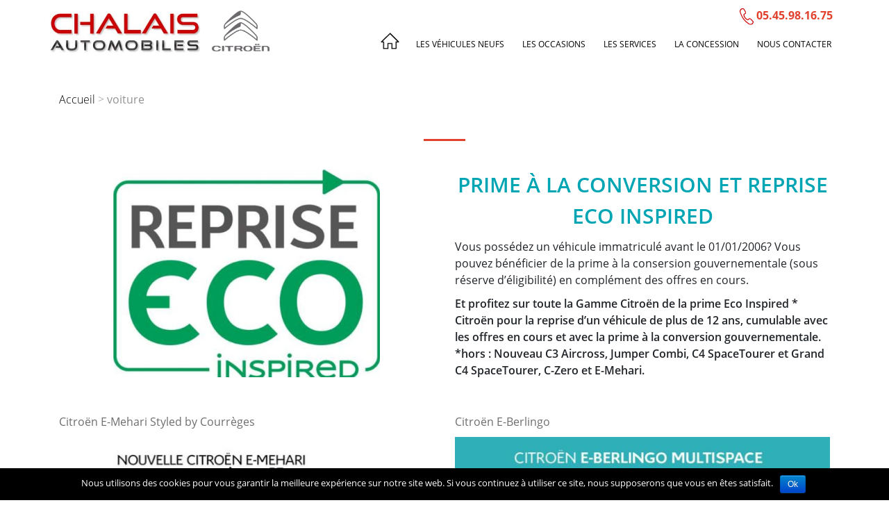

--- FILE ---
content_type: text/html; charset=UTF-8
request_url: https://www.citroen-chalais.fr/voiture/
body_size: 4660
content:
<!DOCTYPE html>
<html lang="fr-FR">
  <head>
    <meta charset="UTF-8">
    <meta name="viewport" content="initial-scale=1">
    <title>voiture Archive - Citroën Chalais</title>

<!-- This site is optimized with the Yoast SEO plugin v8.1.2 - https://yoast.com/wordpress/plugins/seo/ -->
<link rel="canonical" href="https://www.citroen-chalais.fr/voiture/" />
<link rel="next" href="https://www.citroen-chalais.fr/voiture/page/2/" />
<meta property="og:locale" content="fr_FR" />
<meta property="og:type" content="object" />
<meta property="og:title" content="voiture Archive - Citroën Chalais" />
<meta property="og:url" content="https://www.citroen-chalais.fr/voiture/" />
<meta property="og:site_name" content="Citroën Chalais" />
<meta property="fb:app_id" content="1954433261516024" />
<meta name="twitter:card" content="summary_large_image" />
<meta name="twitter:title" content="voiture Archive - Citroën Chalais" />
<meta name="twitter:image" content="https://www.citroen-chalais.fr/wp-content/uploads/2018/09/logo-login.png" />
<script type='application/ld+json'>{"@context":"https:\/\/schema.org","@type":"Organization","url":"https:\/\/www.citroen-chalais.fr\/","sameAs":["https:\/\/www.facebook.com\/chalaisautomobiles\/"],"@id":"https:\/\/www.citroen-chalais.fr\/#organization","name":"Citro\u00ebn Chalais","logo":"https:\/\/www.citroen-chalais.fr\/v2\/wp-content\/uploads\/2018\/08\/logo-chalais-citroen.svg"}</script>
<script type='application/ld+json'>{"@context":"https:\/\/schema.org","@type":"BreadcrumbList","itemListElement":[{"@type":"ListItem","position":1,"item":{"@id":"https:\/\/www.citroen-chalais.fr\/","name":"Accueil"}},{"@type":"ListItem","position":2,"item":{"@id":"https:\/\/www.citroen-chalais.fr\/voiture\/","name":"voiture"}}]}</script>
<!-- / Yoast SEO plugin. -->

<link rel='stylesheet' id='contact-form-7-css'  href='https://www.citroen-chalais.fr/wp-content/plugins/contact-form-7/includes/css/styles.css?ver=5.0.4' type='text/css' media='all' />
<link rel='stylesheet' id='cookie-notice-front-css'  href='https://www.citroen-chalais.fr/wp-content/plugins/cookie-notice/css/front.min.css?ver=d72fa8' type='text/css' media='all' />
<link rel='stylesheet' id='fancybox-css'  href='https://www.citroen-chalais.fr/wp-content/themes/creatisweb_theme_v6_2_2/inc/fancybox/fancybox.min.css?ver=d72fa8' type='text/css' media='all' />
<link rel='stylesheet' id='theme-css'  href='https://www.citroen-chalais.fr/wp-content/themes/creatisweb_theme_v6_2_2/style.css?ver=d72fa8' type='text/css' media='all' />
<script type='text/javascript' src='https://www.citroen-chalais.fr/wp-includes/js/jquery/jquery.js'></script>
<script type='text/javascript'>
/* <![CDATA[ */
var cnArgs = {"ajaxurl":"https:\/\/www.citroen-chalais.fr\/wp-admin\/admin-ajax.php","hideEffect":"fade","onScroll":"","onScrollOffset":"100","cookieName":"cookie_notice_accepted","cookieValue":"true","cookieTime":"2592000","cookiePath":"\/","cookieDomain":"","redirection":"","cache":"","refuse":"no","revoke_cookies":"0","revoke_cookies_opt":"automatic","secure":"1"};
/* ]]> */
</script>
<script type='text/javascript' src='https://www.citroen-chalais.fr/wp-content/plugins/cookie-notice/js/front.min.js?ver=1.2.44'></script>
<link rel='https://api.w.org/' href='https://www.citroen-chalais.fr/wp-json/' />
<link rel="EditURI" type="application/rsd+xml" title="RSD" href="https://www.citroen-chalais.fr/xmlrpc.php?rsd" />
<link rel="wlwmanifest" type="application/wlwmanifest+xml" href="https://www.citroen-chalais.fr/wp-includes/wlwmanifest.xml" /> 


		<script>
			(function(i,s,o,g,r,a,m){i['GoogleAnalyticsObject']=r;i[r]=i[r]||function(){
			(i[r].q=i[r].q||[]).push(arguments)},i[r].l=1*new Date();a=s.createElement(o),
			m=s.getElementsByTagName(o)[0];a.async=1;a.src=g;m.parentNode.insertBefore(a,m)
			})(window,document,'script','https://www.google-analytics.com/analytics.js','ga');
			ga('create', 'UA-125514147-1', 'auto');
			ga('send', 'pageview');
		</script>

	    <script src='https://www.google.com/recaptcha/api.js'></script>
	<noscript>Votre navigateur ne supporte pas le javaScript</noscript>
    <link rel="shortcut icon" type="image/x-icon" href="https://www.citroen-chalais.fr/wp-content/themes/creatisweb_theme_v6_2_2/assets/img/favicon.ico.jpg">
	<meta name="google-site-verification" content="lQssmUfcTzxxvhSy0A8fravHe_xKCHk5MRR3_uiJ6QY" />
  </head>
      <body id="page" class="679355">
    <div id="wrapper">
    <header>
      <nav id="navbar-sticky" class="fixed-top navbar navbar-expand-sm navbar-custom bg-custom" role="navigation">
        <div class="container">
                      <a class="navbar-brand" href="https://www.citroen-chalais.fr">

                                    <img class="img-fluid"
                        src="https://www.citroen-chalais.fr/wp-content/uploads/2018/08/logo-chalais-citroen.svg"
                        title="logo-chalais-citroen"
                        alt="Logo de Chalais Citroën"
                         />
                
                                    <img class="img-fluid"
                        src="https://www.citroen-chalais.fr/wp-content/uploads/2018/08/logo-citroen.png"
                        title="logo-citroen"
                        alt="Logo Citroën" />
                
            </a>
                    <button class="navbar-toggler"
                  type="button"
                  data-toggle="collapse"
                  data-target="#navbarSupportedContent"
                  aria-controls="navbarSupportedContent"
                  aria-expanded="false"
                  aria-label="Toggle navigation">
            <div id="nav-toggler-icon">
              <span class="nav-icon"></span>
              <span class="nav-icon"></span>
              <span class="nav-icon"></span>
              <span class="nav-icon"></span>
            </div>
        	</button>

          <div class="phone">
            <a href="tel:05.45.98.16.75">
              <img src="https://www.citroen-chalais.fr/wp-content/themes/creatisweb_theme_v6_2_2/assets/img/phone.svg" title="Icone d'un téléphone" alt="Icone d'un téléphone">
              <p>05.45.98.16.75</p>
            </a>
          </div>

          <div class="collapse navbar-collapse" id="navbarSupportedContent">
            <ul id="menu-menu-principal" class="navbar-nav ml-auto"><li itemscope="itemscope" itemtype="https://www.schema.org/SiteNavigationElement" id="menu-item-73" class="menu-item menu-item-type-custom menu-item-object-custom menu-item-home menu-item-73 nav-item"><a title="Accueil" href="https://www.citroen-chalais.fr" class="nav-link">Accueil<span></span></a></li>
<li itemscope="itemscope" itemtype="https://www.schema.org/SiteNavigationElement" id="menu-item-103" class="menu-item menu-item-type-post_type menu-item-object-page menu-item-103 nav-item"><a title="Les véhicules neufs" href="https://www.citroen-chalais.fr/voiture-citroen-proche-angouleme/" class="nav-link">Les véhicules neufs<span></span></a></li>
<li itemscope="itemscope" itemtype="https://www.schema.org/SiteNavigationElement" id="menu-item-104" class="menu-item menu-item-type-post_type menu-item-object-page menu-item-104 nav-item"><a title="Les occasions" href="https://www.citroen-chalais.fr/voiture-occasion-charente/" class="nav-link">Les occasions<span></span></a></li>
<li itemscope="itemscope" itemtype="https://www.schema.org/SiteNavigationElement" id="menu-item-106" class="menu-item menu-item-type-post_type menu-item-object-page menu-item-106 nav-item"><a title="Les services" href="https://www.citroen-chalais.fr/services-chalais-automobiles/" class="nav-link">Les services<span></span></a></li>
<li itemscope="itemscope" itemtype="https://www.schema.org/SiteNavigationElement" id="menu-item-102" class="menu-item menu-item-type-post_type menu-item-object-page menu-item-102 nav-item"><a title="La concession" href="https://www.citroen-chalais.fr/garage-citroen-chalais/" class="nav-link">La concession<span></span></a></li>
<li itemscope="itemscope" itemtype="https://www.schema.org/SiteNavigationElement" id="menu-item-101" class="menu-item menu-item-type-post_type menu-item-object-page menu-item-101 nav-item"><a title="Nous Contacter" href="https://www.citroen-chalais.fr/contacter-chalais-automobiles/" class="nav-link">Nous Contacter<span></span></a></li>
</ul>           </div>
         </div>
       </nav>
    </header>

<div class="container_fluid">

  <div class="row  no-gutters">

    
  </div>

</div>

<main>

      <div class="container container-ariane">
      <div class="row align-items-center">
        <div class="col-12">
            <span class="ariane"><span><span><a href="https://www.citroen-chalais.fr/" >Accueil</a> &gt; <strong class="breadcrumb_last">voiture</strong></span></span></span>
        </div>
      </div>
    </div>
  
  <div class="les_offres">

    <div class="container">

      <h1 class="titre"></h1>

      <div class="row">
          
          
                <div class="offre_top col-12 col-sm-6">
                  <img width="531" height="415" src="https://www.citroen-chalais.fr/wp-content/uploads/2018/08/citroen_eco_inspired.jpg" class="attachment-large size-large wp-post-image" alt="" srcset="https://www.citroen-chalais.fr/wp-content/uploads/2018/08/citroen_eco_inspired.jpg 531w, https://www.citroen-chalais.fr/wp-content/uploads/2018/08/citroen_eco_inspired-300x234.jpg 300w" sizes="(max-width: 531px) 100vw, 531px" />                </div>
                <div class="offre_top col-12 col-sm-6">
                  <p class="titre_offre_top">Prime à la conversion et reprise eco inspired</p>
                  <p>Vous possédez un véhicule immatriculé avant le 01/01/2006? Vous pouvez bénéficier de la prime à la consersion gouvernementale (sous réserve d&rsquo;éligibilité) en complément des offres en cours.</p>
<p>Et profitez sur toute la Gamme Citroën de la prime Eco Inspired * Citroën pour la reprise d&rsquo;un véhicule de plus de 12 ans, cumulable avec les offres en cours et avec la prime à la conversion gouvernementale. *hors : Nouveau C3 Aircross, Jumper Combi, C4 SpaceTourer et Grand C4 SpaceTourer, C-Zero et E-Mehari.</p>
                </div>
                
  
        <div class="offre col-12 col-sm-6">
    <p class="titre_offre">Citroën E-Mehari Styled by Courrèges</p>
    <div class="photo_offre">
        <img width="603" height="260" src="https://www.citroen-chalais.fr/wp-content/uploads/2018/08/citroen_chalais-offres-citroen-e-mehari-courreges.jpg" class="attachment-medium_large size-medium_large wp-post-image" alt="" srcset="https://www.citroen-chalais.fr/wp-content/uploads/2018/08/citroen_chalais-offres-citroen-e-mehari-courreges.jpg 603w, https://www.citroen-chalais.fr/wp-content/uploads/2018/08/citroen_chalais-offres-citroen-e-mehari-courreges-300x129.jpg 300w" sizes="(max-width: 603px) 100vw, 603px" />    </div>
    <a href="https://www.citroen.fr/offres-du-moment/citroen.html">En savoir plus</a>
</div>


<div class="offre col-12 col-sm-6">
    <p class="titre_offre">Citroën E-Berlingo</p>
    <div class="photo_offre">
        <img width="607" height="261" src="https://www.citroen-chalais.fr/wp-content/uploads/2018/08/citroen_chalais-offres-citroen-e-berlingo-multispace.jpg" class="attachment-medium_large size-medium_large wp-post-image" alt="" srcset="https://www.citroen-chalais.fr/wp-content/uploads/2018/08/citroen_chalais-offres-citroen-e-berlingo-multispace.jpg 607w, https://www.citroen-chalais.fr/wp-content/uploads/2018/08/citroen_chalais-offres-citroen-e-berlingo-multispace-300x129.jpg 300w" sizes="(max-width: 607px) 100vw, 607px" />    </div>
    <a href="https://www.citroen.fr/offres-du-moment/citroen.html">En savoir plus</a>
</div>


<div class="offre col-12 col-sm-6">
    <p class="titre_offre">Citroën E-Mehari</p>
    <div class="photo_offre">
        <img width="605" height="260" src="https://www.citroen-chalais.fr/wp-content/uploads/2018/08/citroen_chalais-offres-citroen-e-mehari.jpg" class="attachment-medium_large size-medium_large wp-post-image" alt="" srcset="https://www.citroen-chalais.fr/wp-content/uploads/2018/08/citroen_chalais-offres-citroen-e-mehari.jpg 605w, https://www.citroen-chalais.fr/wp-content/uploads/2018/08/citroen_chalais-offres-citroen-e-mehari-300x129.jpg 300w" sizes="(max-width: 605px) 100vw, 605px" />    </div>
    <a href="https://www.citroen.fr/offres-du-moment/citroen.html">En savoir plus</a>
</div>


<div class="offre col-12 col-sm-6">
    <p class="titre_offre">Citroën C-Zero</p>
    <div class="photo_offre">
        <img width="611" height="261" src="https://www.citroen-chalais.fr/wp-content/uploads/2018/08/citroen_chalais-offres-citroen-c-zero.jpg" class="attachment-medium_large size-medium_large wp-post-image" alt="" srcset="https://www.citroen-chalais.fr/wp-content/uploads/2018/08/citroen_chalais-offres-citroen-c-zero.jpg 611w, https://www.citroen-chalais.fr/wp-content/uploads/2018/08/citroen_chalais-offres-citroen-c-zero-300x128.jpg 300w" sizes="(max-width: 611px) 100vw, 611px" />    </div>
    <a href="https://www.citroen.fr/offres-du-moment/citroen.html">En savoir plus</a>
</div>


<div class="offre col-12 col-sm-6">
    <p class="titre_offre">Citroën Jumper Combi</p>
    <div class="photo_offre">
        <img width="606" height="258" src="https://www.citroen-chalais.fr/wp-content/uploads/2018/08/citroen_chalais-offres-citroen-jumper-combi-2.jpg" class="attachment-medium_large size-medium_large wp-post-image" alt="" srcset="https://www.citroen-chalais.fr/wp-content/uploads/2018/08/citroen_chalais-offres-citroen-jumper-combi-2.jpg 606w, https://www.citroen-chalais.fr/wp-content/uploads/2018/08/citroen_chalais-offres-citroen-jumper-combi-2-300x128.jpg 300w" sizes="(max-width: 606px) 100vw, 606px" />    </div>
    <a href="https://www.citroen.fr/offres-du-moment/citroen.html">En savoir plus</a>
</div>


<div class="offre col-12 col-sm-6">
    <p class="titre_offre">Citroën Jumpy Combi Reprise Eco Inspired</p>
    <div class="photo_offre">
        <img width="607" height="260" src="https://www.citroen-chalais.fr/wp-content/uploads/2018/08/citroen_chalais-offres-citroen-jumpy-combi-2.jpg" class="attachment-medium_large size-medium_large wp-post-image" alt="" srcset="https://www.citroen-chalais.fr/wp-content/uploads/2018/08/citroen_chalais-offres-citroen-jumpy-combi-2.jpg 607w, https://www.citroen-chalais.fr/wp-content/uploads/2018/08/citroen_chalais-offres-citroen-jumpy-combi-2-300x129.jpg 300w" sizes="(max-width: 607px) 100vw, 607px" />    </div>
    <a href="https://www.citroen.fr/offres-du-moment/citroen.html">En savoir plus</a>
</div>


<div class="offre col-12 col-sm-6">
    <p class="titre_offre">Citroën Jumpy Combi</p>
    <div class="photo_offre">
        <img width="609" height="259" src="https://www.citroen-chalais.fr/wp-content/uploads/2018/08/citroen_chalais-offres-citroen-jumpy-combi.jpg" class="attachment-medium_large size-medium_large wp-post-image" alt="" srcset="https://www.citroen-chalais.fr/wp-content/uploads/2018/08/citroen_chalais-offres-citroen-jumpy-combi.jpg 609w, https://www.citroen-chalais.fr/wp-content/uploads/2018/08/citroen_chalais-offres-citroen-jumpy-combi-300x128.jpg 300w" sizes="(max-width: 609px) 100vw, 609px" />    </div>
    <a href="https://www.citroen.fr/offres-du-moment/citroen.html">En savoir plus</a>
</div>


<div class="offre col-12 col-sm-6">
    <p class="titre_offre">Citroën SpaceTourer Reprise ECO Inspired</p>
    <div class="photo_offre">
        <img width="608" height="258" src="https://www.citroen-chalais.fr/wp-content/uploads/2018/08/citroen_chalais-offres-citroen-spacetourer-2.jpg" class="attachment-medium_large size-medium_large wp-post-image" alt="" srcset="https://www.citroen-chalais.fr/wp-content/uploads/2018/08/citroen_chalais-offres-citroen-spacetourer-2.jpg 608w, https://www.citroen-chalais.fr/wp-content/uploads/2018/08/citroen_chalais-offres-citroen-spacetourer-2-300x127.jpg 300w" sizes="(max-width: 608px) 100vw, 608px" />    </div>
    <a href="https://www.citroen.fr/offres-du-moment/citroen.html">En savoir plus</a>
</div>


<div class="offre col-12 col-sm-6">
    <p class="titre_offre">Citroën SpaceTourer</p>
    <div class="photo_offre">
        <img width="607" height="261" src="https://www.citroen-chalais.fr/wp-content/uploads/2018/08/citroen_chalais-offres-citroen-spacetourer.jpg" class="attachment-medium_large size-medium_large wp-post-image" alt="" srcset="https://www.citroen-chalais.fr/wp-content/uploads/2018/08/citroen_chalais-offres-citroen-spacetourer.jpg 607w, https://www.citroen-chalais.fr/wp-content/uploads/2018/08/citroen_chalais-offres-citroen-spacetourer-300x129.jpg 300w" sizes="(max-width: 607px) 100vw, 607px" />    </div>
    <a href="https://www.citroen.fr/offres-du-moment/citroen.html">En savoir plus</a>
</div>


<div class="offre col-12 col-sm-6">
    <p class="titre_offre">Citroën Berlingo Multispace Reprise ECO Inspired</p>
    <div class="photo_offre">
        <img width="607" height="258" src="https://www.citroen-chalais.fr/wp-content/uploads/2018/08/citroen_chalais-offres-citroen-berlingo-multispace-2.jpg" class="attachment-medium_large size-medium_large wp-post-image" alt="" srcset="https://www.citroen-chalais.fr/wp-content/uploads/2018/08/citroen_chalais-offres-citroen-berlingo-multispace-2.jpg 607w, https://www.citroen-chalais.fr/wp-content/uploads/2018/08/citroen_chalais-offres-citroen-berlingo-multispace-2-300x128.jpg 300w" sizes="(max-width: 607px) 100vw, 607px" />    </div>
    <a href="https://www.citroen.fr/offres-du-moment/citroen.html">En savoir plus</a>
</div>



      </div>

    </div>
  
  </div>
  
  <div id="sidebar">
    <ul>
        <li><a href="https://www.citroen-chalais.fr/contacter-chalais-automobiles/">Vous rechercher un véhicule? Contacter-nous!</a></li>
        <li><a href="https://www.citroen-chalais.fr/voiture-citroen-proche-angouleme/" class="new"></a></li>
        <li><a href="https://www.citroen-chalais.fr/garage-citroen-chalais/" class="garage"></a></li>
        <li><a href="https://www.citroen-chalais.fr/services-chalais-automobiles/" class="pret"></a></li>
        <li><a href="https://www.citroen-chalais.fr/contacter-chalais-automobiles/" class="contacter"></a></li>
    </ul>
</div>
</main>

      <footer id="footer">
        <div class="container">
          <div class="row">
            <div class="informations col-12 col-md-6">
              <h2 class="titre fooinfos">Besoin d'information?</h2>
              <div class="row rowinfos">

                <div class="col-12 col-md-6">
                  <ul id="menu-menu-principal-1" class="navbar-nav ml-auto"><li itemscope="itemscope" itemtype="https://www.schema.org/SiteNavigationElement" class="menu-item menu-item-type-custom menu-item-object-custom menu-item-home menu-item-73 nav-item"><a title="Accueil" href="https://www.citroen-chalais.fr" class="nav-link">Accueil<span></span></a></li>
<li itemscope="itemscope" itemtype="https://www.schema.org/SiteNavigationElement" class="menu-item menu-item-type-post_type menu-item-object-page menu-item-103 nav-item"><a title="Les véhicules neufs" href="https://www.citroen-chalais.fr/voiture-citroen-proche-angouleme/" class="nav-link">Les véhicules neufs<span></span></a></li>
<li itemscope="itemscope" itemtype="https://www.schema.org/SiteNavigationElement" class="menu-item menu-item-type-post_type menu-item-object-page menu-item-104 nav-item"><a title="Les occasions" href="https://www.citroen-chalais.fr/voiture-occasion-charente/" class="nav-link">Les occasions<span></span></a></li>
<li itemscope="itemscope" itemtype="https://www.schema.org/SiteNavigationElement" class="menu-item menu-item-type-post_type menu-item-object-page menu-item-106 nav-item"><a title="Les services" href="https://www.citroen-chalais.fr/services-chalais-automobiles/" class="nav-link">Les services<span></span></a></li>
<li itemscope="itemscope" itemtype="https://www.schema.org/SiteNavigationElement" class="menu-item menu-item-type-post_type menu-item-object-page menu-item-102 nav-item"><a title="La concession" href="https://www.citroen-chalais.fr/garage-citroen-chalais/" class="nav-link">La concession<span></span></a></li>
<li itemscope="itemscope" itemtype="https://www.schema.org/SiteNavigationElement" class="menu-item menu-item-type-post_type menu-item-object-page menu-item-101 nav-item"><a title="Nous Contacter" href="https://www.citroen-chalais.fr/contacter-chalais-automobiles/" class="nav-link">Nous Contacter<span></span></a></li>
</ul>                </div>

                <div class="col-12 col-md-6">
                  <a href="https://www.citroen-chalais.fr/garage-citroen-chalais/">Conseils</a>
                  <a href="https://www.citroen-chalais.fr/contacter-chalais-automobiles/">Prendre RDV</a>
                  <a href="https://www.citroen-chalais.fr/services-chalais-automobiles/">Financement</a>
                </div>

              </div>
              <div class="trait"></div>

            </div>

            <div class="besoin col-12 col-md-6">
              <h2 class="titre foosuivre">Nous suivre<span></span></h2>
              <a class="foofacebook" href="https://www.facebook.com/chalaisautomobiles/" target="_blank"></a>
              <div class="row rowsuivre">
                <div class="col-12 col-md-6">
                  <p>Garage Chalais Automobiles</p>
                  <p>3 Rue de Bordeaux</p>
                  <p>16210 Chalais</p>
                  <a href="tel:05.45.98.16.75">05.45.98.16.75</a>
                </div>
                <div class="col-12 col-md-6">
                  <p>Horaires d'ouvertures</p>
                  <p>Du lundi au vendredi</p>
                  <p>de 8h à 12h et de 14h à 18h</p>
                </div>
              </div>
              <div class="trait"></div>
            </div>
          </div>
          <a href="https://www.citroen-chalais.fr/mentions-legales/">Mentions Légales</a>
        </div>
     </footer>
            <span id="top-link"><span>Retour en haut</span></span>
     <span style="display:none !important">nunc mattis Aliquam odio libero Lorem</span><script type='text/javascript'>
/* <![CDATA[ */
var wpcf7 = {"apiSettings":{"root":"https:\/\/www.citroen-chalais.fr\/wp-json\/contact-form-7\/v1","namespace":"contact-form-7\/v1"},"recaptcha":{"messages":{"empty":"Merci de confirmer que vous n\u2019\u00eates pas un robot."}}};
/* ]]> */
</script>
<script type='text/javascript' src='https://www.citroen-chalais.fr/wp-content/plugins/contact-form-7/includes/js/scripts.js?ver=5.0.4'></script>
<script type='text/javascript' src='https://www.citroen-chalais.fr/wp-content/themes/creatisweb_theme_v6_2_2/assets/js/slick.min.js?ver=1.0'></script>
<script type='text/javascript' src='https://www.citroen-chalais.fr/wp-content/themes/creatisweb_theme_v6_2_2/assets/js/slick_conf.js?ver=1.0'></script>
<script type='text/javascript' src='https://www.citroen-chalais.fr/wp-content/themes/creatisweb_theme_v6_2_2/assets/js/footer-click.js?ver=1.0'></script>
<script type='text/javascript' src='https://www.citroen-chalais.fr/wp-content/themes/creatisweb_theme_v6_2_2/assets/js/fb.js'></script>
<script type='text/javascript' src='https://www.citroen-chalais.fr/wp-content/themes/creatisweb_theme_v6_2_2/assets/js/script.js'></script>
<script type='text/javascript' src='https://www.citroen-chalais.fr/wp-content/themes/creatisweb_theme_v6_2_2/inc/bootstrap-nav/bootstrap.min.js'></script>
<script type='text/javascript' src='https://www.citroen-chalais.fr/wp-content/themes/creatisweb_theme_v6_2_2/inc/fancybox/fancybox.min.js'></script>
<script type='text/javascript' src='https://www.citroen-chalais.fr/wp-content/themes/creatisweb_theme_v6_2_2/inc/fancybox/fancybox-occasion.js'></script>
<script type='text/javascript' src='https://www.citroen-chalais.fr/wp-includes/js/wp-embed.min.js?ver=d72fa8'></script>

			<div id="cookie-notice" role="banner" class="cn-bottom bootstrap" style="color: #fff; background-color: #000;"><div class="cookie-notice-container"><span id="cn-notice-text">Nous utilisons des cookies pour vous garantir la meilleure expérience sur notre site web. Si vous continuez à utiliser ce site, nous supposerons que vous en êtes satisfait.</span><a href="#" id="cn-accept-cookie" data-cookie-set="accept" class="cn-set-cookie cn-button bootstrap button">Ok</a>
				</div>
				
			</div>    </div>

    <script>
      document.getElementById('shareBtn').onclick = function() {
        FB.ui({
          method: 'share',
          display: 'popup',
          href: 'https://www.citroen-chalais.fr/voiture/e-c3-van/',
        }, function(response){});
      }
    </script>

  </body>
</html>


--- FILE ---
content_type: image/svg+xml
request_url: https://www.citroen-chalais.fr/wp-content/themes/creatisweb_theme_v6_2_2/assets/img/arrow-down-footer.svg
body_size: 349
content:
<svg xmlns="http://www.w3.org/2000/svg" viewBox="0 0 39.03 21.64"><defs><style>.cls-1{fill:none;stroke:#6e6e6e;stroke-miterlimit:10;stroke-width:3px;}</style></defs><title>Fichier 14</title><g id="Calque_2" data-name="Calque 2"><g id="Calque_2-2" data-name="Calque 2"><polyline class="cls-1" points="37.97 1.06 19.52 19.52 1.06 1.06"/></g></g></svg>

--- FILE ---
content_type: image/svg+xml
request_url: https://www.citroen-chalais.fr/wp-content/themes/creatisweb_theme_v6_2_2/assets/img/accueil-maison.svg
body_size: 678
content:
<svg xmlns="http://www.w3.org/2000/svg" viewBox="0 0 24.05 21.5"><defs><style>.cls-1{stroke:#fff;stroke-miterlimit:10;stroke-width:0.5px;}</style></defs><title>Fichier 3</title><g id="Calque_2" data-name="Calque 2"><g id="Calque_2-2" data-name="Calque 2"><path class="cls-1" d="M1.06,12.76H3v7.67a.82.82,0,0,0,.82.82H9.42a.82.82,0,0,0,.82-.82V14.81h3.43v5.62a.82.82,0,0,0,.82.82h5.34a.83.83,0,0,0,.83-.82V12.76H23a.82.82,0,0,0,.58-1.4L12.85.49a.82.82,0,0,0-1.15,0L.5,11.34a.85.85,0,0,0-.19.91A.8.8,0,0,0,1.06,12.76ZM12.24,2.23,21,11.11H19.83a.82.82,0,0,0-.82.82v7.68h-3.7V14a.82.82,0,0,0-.82-.82H9.42A.82.82,0,0,0,8.6,14v5.62h-4V11.93a.83.83,0,0,0-.83-.82H3.09Z"/></g></g></svg>

--- FILE ---
content_type: image/svg+xml
request_url: https://www.citroen-chalais.fr/wp-content/themes/creatisweb_theme_v6_2_2/assets/img/chalais-financement-blanc.svg
body_size: 852
content:
<svg xmlns="http://www.w3.org/2000/svg" viewBox="0 0 30.44 34.42"><defs><style>.cls-1{fill:#fff;}</style></defs><title>Fichier 4</title><g id="Calque_2" data-name="Calque 2"><g id="Calque_3" data-name="Calque 3"><path class="cls-1" d="M29.09,29.59a1.32,1.32,0,0,0-.67.18,14.53,14.53,0,0,1-7.28,2A14.69,14.69,0,0,1,7.46,22.06H19.88a1.36,1.36,0,0,0,1.37-1.22,1.34,1.34,0,0,0-1.34-1.47H6.79a14.53,14.53,0,0,1,0-4.3H19.88a1.37,1.37,0,0,0,1.37-1.22,1.34,1.34,0,0,0-1.34-1.47H7.46A14.34,14.34,0,0,1,21.14,2.69a14.62,14.62,0,0,1,7.28,1.95,1.32,1.32,0,0,0,.67.18,1.35,1.35,0,0,0,.68-2.51A17.22,17.22,0,0,0,4.63,12.38H1.35A1.34,1.34,0,0,0,0,13.85a1.37,1.37,0,0,0,1.37,1.22H4.07a18.32,18.32,0,0,0-.13,2.15,18.57,18.57,0,0,0,.13,2.15H1.35A1.34,1.34,0,0,0,0,20.84a1.36,1.36,0,0,0,1.37,1.22H4.63a17.21,17.21,0,0,0,25.14,10,1.35,1.35,0,0,0-.68-2.51Z"/></g></g></svg>

--- FILE ---
content_type: text/javascript
request_url: https://www.citroen-chalais.fr/wp-content/themes/creatisweb_theme_v6_2_2/assets/js/slick_conf.js?ver=1.0
body_size: 361
content:
jQuery(document).ready(function () {
    jQuery('.slider').slick({
        arrows: true,
        dots: true,
        infinite: true,
        speed: 300,
        autoplaySpeed: 2000,
    });

    jQuery('.slider_occasions').slick({
        infinite: true,
        speed: 300,
        slidesToShow: 4,
        slidesToScroll: 1,
        responsive: [
          {
            breakpoint: 1260,
            settings: {
              slidesToShow: 3,
              slidesToScroll: 1,
              infinite: true,
              dots: true
            }
          },
          {
            breakpoint: 768,
            settings: {
              slidesToShow: 2,
              slidesToScroll: 1,
              infinite: true,
              dots: true
            }
          },
          {
            breakpoint: 500,
            settings: {
              slidesToShow: 1,
              slidesToScroll: 1,
              infinite: true,
              dots: true
            }
          },
        ]
    });

    jQuery('.slider_occasion').slick({
      speed: 300,
      slidesToShow: 1,
      slidesToScroll: 1,
      infinite: true,
      dots: true,
      arrows: false,
      autoplay: true,
      autoplaySpeed: 2000
    });

    jQuery('.slider_assur').slick({
      arrows: false,
      infinite: true,
      slidesToShow: 4,
      slidesToScroll: 1,
      autoplay: true,
      autoplaySpeed: 2000,
      responsive: [
        {
          breakpoint: 1260,
          settings: {
            slidesToShow: 3,
            slidesToScroll: 1,
            infinite: true,
          }
        },
        {
          breakpoint: 768,
          settings: {
            slidesToShow: 2,
            slidesToScroll: 1,
            infinite: true,
          }
        },
        {
          breakpoint: 400,
          settings: {
            slidesToShow: 1,
            slidesToScroll: 1,
            infinite: true,
          }
        },
      ]
  });

})

--- FILE ---
content_type: image/svg+xml
request_url: https://www.citroen-chalais.fr/wp-content/uploads/2018/08/logo-chalais-citroen.svg
body_size: 10983
content:
<?xml version="1.0" encoding="utf-8"?>
<!-- Generator: Adobe Illustrator 22.1.0, SVG Export Plug-In . SVG Version: 6.00 Build 0)  -->
<svg version="1.1" id="Calque_1" xmlns="http://www.w3.org/2000/svg" xmlns:xlink="http://www.w3.org/1999/xlink" x="0px" y="0px"
	 viewBox="0 0 281.4 75.2" style="enable-background:new 0 0 281.4 75.2;" xml:space="preserve">
<title>Fichier 2</title>
<g id="Calque_2_1_">
	<g id="Calque_3">
		
			<image style="overflow:visible;enable-background:new    ;" width="386" height="104" xlink:href="[data-uri]
EAMCAwYAAAbaAAANsgAAHe//2wCEABALCwsMCxAMDBAXDw0PFxsUEBAUGx8XFxcXFx8eFxoaGhoX
Hh4jJSclIx4vLzMzLy9AQEBAQEBAQEBAQEBAQEABEQ8PERMRFRISFRQRFBEUGhQWFhQaJhoaHBoa
JjAjHh4eHiMwKy4nJycuKzU1MDA1NUBAP0BAQEBAQEBAQEBAQP/CABEIAGoBhAMBIgACEQEDEQH/
xADXAAACAgMBAAAAAAAAAAAAAAAGBwAFAQMEAgEBAAMBAQAAAAAAAAAAAAAAAAMEBQIBEAABBAIA
BAUEAgIDAQAAAAADAQIEBQAGEhQVFhAREzM0IDEyNSEjUGAiQiQHEQACAQIDAgcNBwMCBgMAAAAB
AgMAESExBEESUWFxsdEiExCBkTJyktIzc5MUNAUgocFCYrIjUoKiUCQw4cJDYzVT0xUSAAEDAgIG
BgkFAQAAAAAAAAEAEQIxEiEDEEFRYYGRcaEyEzMEweEiQmJygpKyIGDwsSPR/9oADAMBAAIRAxEA
AAA/84W/Foprxqzh0rGV8eWJUCl0lOhL1G0vO+6STZvkOMFHDpNbpp7iXPmJq98q9ATpq7jczX2F
rDmvZoBMuUjQh0rCSTZkkhJIYG7VYQ6TKtFczeodskkp8Y7cLyDUa/Plcd1iLTRdsWjYSvjywthm
26hLZ5k+UOBxByVtwtsc+7OH4nuHjR1cvnSpaStYVfYvcqqdRNJR9PJFdZFzTXFvAgUSrOHRsdpT
Y++A7DUp552QaN2mbLUzQV7Qg17CSWMaSQmIN8yjXVTsWDVXxHaL/wAkbmeDvtYVSvGGvK2yzla1
BbuvYX6o6OZmfFhPY2flaGPcF3JJKQoPMRX1tprewS/mz7yUc94vOWusHiqaCvaUOlq8W0nyahbN
1Rwa7GuKflmzRnrpGNBpj3GQ6eoA70XiEd9nYEyyziKZoK46g1SeUcnyryUdn7x6VxBV19e94i2t
kpUFEceI7lIwVIfdR9K8Ya85kaHRz19jI7OfROZd00x7XDV5RQarLmmWsHtrrLHnS4r2tpi0VdGh
POlgxOvb3WVTL3+3mySSVPCqa+qO3VhjIwCpb52dwSZnseKO8nnarYfX64sKzDT8cWlfGhBXk5T7
6hV5vce/ePczJKeJnAIUrJ0RXuAFZ2v3nyuWZ595VcaEjtq+NCC1LL/b3W8zbJKcxOM7Is2Kb5Ag
N5q2kgMXnVkCrXrOgKbPNkC+QP4v7oJ8QNDOUnedkAjs9YqRMYWQDIfY1DIWRebA+i+Pj3kJMTZk
FNjZjOCZXG8P4BGp0QRrg/gDYhdNcPa6KaI38nTUjKXRkMBj1C3SC7BAT89rdlLoP/O30Lo/ACMI
FyRUoeLg5Fjk7/XE94WQN97wdLarjDEX6xsIK6/pDTz93SCjLXTDAc6CjUAGCvyIJZQXwtu7hInt
YbjRI8Eq0urSntc0Ixpzw59/XDGjohVWG2A5rJoV9hMmKi4wefeIaKUiwD1t15Obls8GjitcGnit
MEp7mA3220PHJ34BzBJClt/eSr7tsKbkJIDl9thScxJAcu+iFZXEkBvutoeJsh//2gAIAQIAAQUA
IRGJxmdnmfBqTyC9zvAz3NxPtimXjRfNF+wXud9BiK3BP4m4V7keQnAiOMueZ8YpeLHJxG8F+wF8
k5hMKRH437Gf/Ho/1gfi/aP4ucjUE1XOXzERF88N+Z2KqNOiJzDcYVrlwqK17SsVONmcSKkfPJMk
JiuRrBNVzlYVVcx7Fa5HNA5EzjZiOauEVXvcx3k4RFwD8N+auRM42ZxDx6tUmKiKigbnLpjBo3Bj
4PAg+PHj4ka1GpjkRUYPhzl0zl0xoUarBI1fBRIrnjRyvGj85dM5dMYJrV/0z//aAAgBAwABBQCJ
EfIcsauDnDVZLbE4rOOIPhWRxGwiIj0RVVtYPl3NVrmp5us44gp410NpVnxfQLkGMEkeFE5gjg1g
14arJLa/0cA70a5VVVwf52reJ/RyZBhuj4X3KyMiu6ivN2kdMb+Vx9vAAXFJPM0AWK2dEc1WrW/F
q5DBkLVPe/pBckV5gtyvew0YsGQx3KyM9Ig33Geo/KhyrjROLInlaALJFe1gJMeQ0wHBPaiIROVk
Y8BWJCG2NHDJApBT4Q1tIyZW/FYIhMSPKTPQl5GaVkLGPcxzLYyJ1gmSZrjrLmLI8IkxY+R5iheY
rikwRHDfJmKdesEzrBMPYuM2VOedvgOwe0Mea4Iost0desEzrBMkzzHb/pn/2gAIAQEAAQUAwhRi
ZN3Wsjudvz/Pv82d/mxu+mc4stGQ276ZzhFaVng5eFrt9M10GWkuL47DsLKdlBtLLN/38TE9IKb8
ZVAZDC+u+2zp0mjvQ20fxtZy18CJvBJEpr0ck+yh1wT76FHd/mzv82d/mzv82UGyLbk8/wCDGGAV
7fSbY8OulzVbqc9ydoz87Rn43Up6OexzKln51q/0+BfbL7mvKvI+EqSKJHs55bGbHOSMensR2EPw
mfEb+VT8f6ruzZVwCkIYtNZPrZ0czDi8Nn/R13zoi+Qr2xLY2MCkmTmdoz87Rn52jPztGfmv0sqt
N/03ia4NfWwlnTK+vGMbQjanpsz02Z6bMsURK5n51ns+BfbL7mvfB8N0uPVLr9csuVsdO+CfVrZY
Mxjkc3JnxG/lU/H+lzkamy3DrOdrdShkt60lbN06482ovn4bP+jr/nRkVY8hjhn1hQmgemzPTZnp
sz02YjGp4b8q83qLGuliajWfRZfrmfnMIQVF1i0zrFpi29oqKvmuvfBy9tGVcBENKkUlayMCzrhW
EGTHLEkatbpNiZM+I38qn4/07jccpFr4b5sqshsEPaadLCDHOWKeosBz4ebP+jr/AJ0L2tp1szzi
kTYb+u3GdduM67cZH2a6ju1/YxWzM3yK58fXJrYlkJyOZ9Fl+uZ+cAbCRiUkJzuhQ8JRQ0YRPJ+v
fBVURNmt1s5+r1ivda7VIgS++LnLKyPZSKixfXTYp2SAzPiN/Kp+P9EyUKHGsJprCZr1Y2JHk7pP
HIXd7lckGU5tUtlhS2uRybP+jr/nQvaVEVD1cUy9ChZ0KHnQoebHrsZlfRndHtfW/wDPYQhT4c6E
eBKpdwJEYm40Sp3jQ53jQ4m4UKrYOR1Yz86z2fAvtl9zXvg7hccnDgQ3zZVbCYMUjVapzu0q7O0q
/LetJWzdOuPLJa+cNP4Wv2mmAHvGhzvGhzvGhyBYRbAG53HrGoK7m5Q4IjRi6nVqvaVfh9QhOCYJ
Yx9Xt0nQ9n/R1/zoXtF2ykCXvGhzvGhzvGhzvGhzY9qjTYdIBxrPyXlMt6WJaBnatZxXrW2KL06w
zp1hjK+wR/8AYSqbBmtfWp/T4E/kZoM1CUjlDXWgridN1qqcAQ2IxvjtVOtjBDDtYxo0l8urdWWT
c6dYZ06wzp1hnTrDKc02BRvrrQhaOtbGAieSeO40ZSkp+p1068QkqjhV88c2H7VlW2PP9OsM6dYZ
06wzp1hgKWzO6jpGwm+knpeDhtdixBLnJCzkhZyQsGJo0JFYRRiaNPEkdhFEBo8JHYRRx2DX6XxR
vUYGjwkYZF5IWckLOSFnJCxkYbFdEG5RiaNPoVEVFhiVWDRiOijcrGIxCAYTOSFnJCzkhZyQsSGJ
MaNrPo4kVf8AH29kKsgxLmXFnQ5YpYMvpLx7RHKpGYWW9m1naSVBfr90xYzZcqTGp7YcgBFe262e
XKlpT3REJX3sJut7M+a5F883K0IyZrdt1CFaTmV8DXLo6WjHcTdhvG1EYaXtvnQ7lMi3ttTSY0kU
oO7mcLA1NqcfQ7nIdvZ1E8REI25kvHtACKRhpT2bYF/GzwlrJk3KUdwuJR3CLCe9RbZdyhS0pbhy
dDuco4FlBncS+nmx2Zr26n1EM9RpF2ozIvmmzPcm3wvbyS93ecX2lGxcoXKuxBExRz1UVfpzUNMD
HY1ihGuGRIe3x38Q1d1vZNfllqb3drN8iRZxnU1hAMhY+8Ee68rYo/S9Eeb5HC2t005HVf8A9Dcr
cJbWlfB7t2XI83qF3DarR7C9U2+H7cp695xPa8Ir1Xbj7NsQDxdq2EsgSscm5Uc4skOz7IFvd2yZ
ru2Cs5P8cO2WywIGtUzmx36LHRbagNTPorNtjC3WuMKyrNvr0DJ3OpGOmCewuoyeQspB8N+D23Na
9p40vWrgO61fpzN4htDQV8iVPsj8lTajC/5blVqIlBGJOs9wrUJWapK9Wu3SlJMFSbaOKBd1qPK5
s5WxyqWEkWPvzOPKzZK2LFXaaPLMzLa1gK70r8fntcP27J7I+0A3GpGwe5VJHoqLjijh7Gm10ysT
Z6NVj8CjtNhr62Q7aqNy90UeQfObsnG7lrCkr5xIsRBZ5JkuHHmAg1AK8hwCkCkanXucPVITViVo
wNRERMbQQgSRt4WZLhgmCJqlfxD1eCx0eC0eToMedHhVYoaTIYJseDThhZKiBlxoFSGvcqeaTdbr
pL+1IORKYMZBCaNtnUw7Fq6pA8+1IORKGNFcESDbNo4UmVHGo2T9brpRu1ION1aEx0djmNmazXGL
2pBxNVgosQThMs6KDYF7Ug52pByHTBip6Sen/kf/2gAIAQICBj8A2lOB1LX1KV/BG4u2gWlnQ0P7
uxONBcu36GFVjUV0AA4FbynC19SF1NDHSVI7FQoMGZDoVoqU3vV4qw8NEuGkkozknFD/AEnCjwQI
1IAg4KhTUOgTCq3Su0OaLEFS4KijxTnUEZn+FE3MriddU6LkBdoc0wIKEBqQjA2gLEgqw6qKPBYl
lWKrFRs3U0MVgSFUo41Rxd9AxZkA7MgBq0EHWixd1UqpRIJoyJd9NwLFAvRByzKpVSnqf2b/AP/a
AAgBAwIGPwAgG2Ee1L0BW5kgZfFIvyC9znJZQ8u2J9tidzVWX3UbLrnxJo23Rmd7G+21sSKvsUgK
CRCAGJOCtI/2Ie74tnQjGQYxLEIDesvu423XPiTTp/QczMDwjgBtPqXsj/OeMd20aMyc43SiZMXO
xEEtCAeRFehGErbo1eUvQvc5yU+5t7zC1jLbv0HMj2iJSfeSwKc4voj8wWRGl0jHmy8SHIqd0hK9
qblP55f2jnz7OX2X27eC7x/8uw3w7elDzEMRJrm6pIdIWV9Xo0xy41keQ1lR8tlYEjFtUfWjGXiQ
/IUPFGMgxiWIWd0y/FShM2jMAYnaFKcMyLSkZY714kOtXm2cRUx1dOiflpHEA/adfAoju5TGqUA4
Xg5n2lQvhKDyDXBlk/V6F2pc1muSezXijlxrKZ4B6qPlsvBxj8vrUYnJlIgYyMQ560ciMTEWtbLZ
uXdnVIMdo1FZdkJTa57Q+xeDmfaVdPLnAUeUSFLzOZWUXHy6hxWZm+ZjLNlM4BnAC9jLll3YEgD/
AKh5iFJMJt1FZ3TL8URCEptW0OsMvOH0ldjO5SWaPMP2ZsJ1EW0CUSYyFCE0ownvovDhzKgTER7s
vgovEQseheuiTRE72qWopzEIylPaaKWZKsj/AAaI5kaxLqJlCMZQNQdWxeHDmV4cOZUYyy4tGYlW
ralGBiIRji0denuJQjmRYxx2KWWIiQm+J3hlIxiJXgDHcvDhzK8OHMqwtCGyOvp/Zv8A/9oACAEB
AQY/AKMkrBEXEsxsBRSBX1BH5lwXwmurogRxyW/6a+SX3h9Gvkl94fRoD4JcTb1h9GpNSo3jHG0m
7fPdXetQHwS4m3rD6NBhtAPdLcAJ8FFfglwJHrDs/tqKe26ZFDFb3tcZfYREUS6mTEITYKvCaOn1
CCLUDFbHqsPsSS2vuKWtw2F6A+CXH/yH0aRxhvKDblH/AAPhNLGssi4ysxwW/wCXCt+3ZzJhJHe9
uMcX2JdWE7QxC+4Ta/fxqKBtIqCRwpbtCbXOfi1cV22rkCLsGZY8QojT6VnXYXYLfwXr5JfeH0a+
SX3h9Gvkl94fRr5JfeH0amSSAQdkFIs29fevxDgq9PNK27HGCzsdgGNEXKaRT/FFxf1Nwmv4IyVG
bHBR36v2kY4ut0V6yP8Ay6K9ZH/l0UD2keBv+borVBsxBIP8DS8opeQd1/JPNT+UeeoPZrzd2TUT
G0calmPJUmqlzc9VeBdgFJPEbPGbikmQ4kdYcB2juz+zf9poctJ5I5vtyag4yeLEvC5yppZCWdyW
Y8JNJMD/ABnqyDhU0siHeVgCCOA93VeT+Naf2i89XOwXqWVmJjRikS7AoNvvrtI7JGcAzbfBXrI/
8uivWR/5dFesj/y6K9ZH/l0VI0rKwkCgbt9l+Ecdd6otIhsdS53vIjsSPCRSQZKcXI2KM6VVUKii
wUVgKyrKsq1dv/hk/YaXlFLyDuv5J5qfyjz1B7Nebuj6ZA3Uj60xG1ti96hK4vFEb8rbBQ1CL/t5
sRbJW2ihBI1oZjbHINsNAjuT+zf9poctJ5I5vtFmNgMSTwUQh/20JKxDh4WptTMt1cFIweA4E0+n
cdXxo24VNH6fM3WXGInau0d3VeT+Naf2i89EDMgj7qlRhZldgRxg1DukHcFmHARWVZVlWVZdzSDZ
2bfuqYnxgoA5CceagB9nV+xk/YaXlFaiSJijrGCrA2IxFfNy+ea+bl881Y6uW3lmrnOoPZrzdx57
/wArdWFeFj0VbF5ZW8JNJEB4uLHhbbUmlkHjDqngYZGngkG7JE1j3qEUh/mi6rcY2HuT+zf9poct
J5I5vtfBQtaecdYjNU/50kC5E3Y8CjOlVRZEACjkoyRC+oguycJG1aSeM7skZuO9Uc6HxhiOA7R3
NV5P41p/aLz0KbX6Jd/fxliGd/6hR7J3hbaASvhr5uTw183J4a+bk8Nbw1JcbVcBgfxoxyKItVGL
smxh/Uvc02rUYRM0b8j2I/bSdobRyjsydgJN1PhoEfZ1fsZP2Gl5RW5IodGUAqwuD3jVxp4hyIvR
XqI/MXopj2EeAP5F4OSmHATUHs15qJOAGJNMIz/tobpENh4W79fGSDPqxfiaOl0AjZYhZ2cFrvtt
YjKvFh8w+lXxE6oslrExgre3DiaSdT1L2kHCppZUN1YAg8tT+zf9poctJ5I5vsyamY2SMEnoqTUy
m7SHAcA2Cu2lwkcbzk/lXO1SJo1i+HU2jLKSSBt8YZ1YrD5h9KnmZVVpCWKqLLc8Ar4aRrQzmwvk
G2eGgRWq8n8a0/tF56FWNXeNWP6lB569RH5i9Feoj8xeivUR+YvRUushQRywgMd3AFb2IIrTOptd
wh4w/V/Gt7bUukl8WVbX4DmD3jT6bULZ0OewjYRy0INcpljXBZF8YDjvnVzMwPB2bdFevb3b9Fev
b3b9FACdrnAfxv0VqiMQYJCPMNLyil5B3X8k81P5R56g9mvNXwcLWn1A61s1j2+GkgXIm7ngXbSo
o3UUboA4KJWDE4k7zdNeq+816r7zT6dx1c424VNH6fM2WMRPBtFTn/xv+00Dx0qSTMCFAPUY5Dkr
17e7for17e7for17e7fooajSsXiJKgkFcRngaH02Fv44jeUja3B3qEji8UWJ422CmhmF0kFmANsO
9XUgsPKPTXqvvNOsSbkhB3WuTY08Mg3ZI2sRxihHIf54rK/HwNWq8n8a0/tF56FPFJMweNirDcY4
qbHZXr292/RXr292/RXr292/RXr292/RTaHQBmWW3aSsN3qg3sAcagAFwjb7HgC48/d3ZltIviSD
xlo9mnbx7GQ4241Nvuqx0s3u26K+Vm923RXys3u26KU/CzZj/tt0VqFsSxgcBRnfcOFLvaeUYjNG
H4UvIO64HAeamvp5Ric0bh5KjZlYlIwSgBLYDILnepdVPpJwXPVBjcWXYMq7SVN2aXFgRiq7BQA+
wZIV3tTB1kAzYbVpJk006yRkEfxuMu9TsUZZXiYGNlIbe3ThY1ZtJODxxuPwr5Wb3bdFfKze7bor
5Wb3bdFfKze7bopwkErajebs4gjFrtt3bXtRMmmm33NyzRsMTw3FJEBiMXPC22rfYTX6OJpHPVmR
AWPE1hSTDTTBCd2Qdm2KnvVqFhRpJGUbqKpLH+0Y1AZNNMgV1JLRsAMeMUK1L/CTbrTSFW7N7EFj
Yg2r5Wb3bdFfKze7bor5Wb3bdFfKze7booAQMg2tJ1APDjX9Uresf8BxVud3EVlWVZVlVlq5qw+x
c11au1XA+1ciurVzWVZVlWVXFXNWX7NjV7VYZVcirCutWVZVlWVZVgPsEXFxmNv+oSaqTEjqxr/U
58UUv1AsWZ2JkJykB8YUk8TbyOAyniPcVQxADw4XwyWrnuMu8bCY4XwyNTRxm0kiFVJwFyKs0id5
26KOmjk/kF73YgYVFKzqVR1Y9dsgb8FXNHQ/TGZYwdzeTx5CM7HYK3mcbxzDOSe/a9GeN26uJMTm
4A4sK+D1hBnAukmW+Bw8fcj0cUhURqHcKbdY4jLipRI15Y+o52m2RqbVMfEXqjhY5UVlkLDUX3gS
T1sxnQNAoA2olwjU5D9RoztIxRsmdiq/2qOirh189uihDrS7xfmjkO9hwo2NJNEbo4BB5a0u6xW+
9kbUsqSLuuLi7tfHvV46+e3RSwaiRigIEkTNvLunatXFRqGIAaPC+FXNMu8bCYYXwyFBu7qNNC9m
MrgXYgYGvHXz26KB31wP9bdFKr5qoB7wpfp2lcxjdBcqbMxbJbir763OJBc35q8dfPbortp2DIUK
2DE4kjhFb23uJ9P0R3tPCxjjP5Wb/uScgt4Bx18Lp5YxNpVvBd1BZh4wOP5uej9MnNle7QE7D+ZP
xq9AbN/T8yd112du3MaFXIqRSMP5OegbVqXj8ZYZCtuEKbVqHcfyKq7t/wBRO9zULjGsqMWnFkWb
ADIbwxFAmpt65hd2P9i4Cn0U91R2KG/D+U1p/pWnNzg0gH9TYKK0rJfd3VYn9Q8ekcZMAR36hia/
Z7iAcjHGkAHVVQAOK1ZVHOABKsgC8NjnUQfZcDkvWjt+qtF8BpRqQ8d3ujva3kMK/wDWx+5m9Olm
+qkxFmF1C2AI8VTc3ArGkXZvRUKddnbrzCh3ZV2dtL+NSxR/TkaJHZUcwym6g2BuHtUUcv09Fjdg
HYQyiwJxNy9XXKk+p6BDKQAssa+MCuTAba3f/wA9XIwJaGW55bMK/wDWx+5m/wDsr4PVwCDUkExs
p6j7uJWxxBtXFRgha2q1QKqRmqfmb8B/yp9QSY59QpWJwMUQ/mHGTXr5CTngKh1MDsUv1ZCLFZFx
GVJLlIOrIvA4zqP6lGDuSKoLj8skeX3WpV1YeGQeNZd5b8VsaJgEk8luqoUqL8Za1P8AUpRbrM7E
ZbzflHhodyRvac9CijC6sCCOEGjIi70RJ3CfFdCcr8IodpHMrWxAVT9+9R+DhkeYjq9oAqg8JsSa
b6pqQSSSysfzO2ZrUTZMIyq8rdUc9S6phix3Bzk1B9ThFibLIRsYYqafX6jrsmNztc5VFqQOtC9m
5GqJSbsg3D3qj10C70kAIkUZlM796lg18bkoLLJGAbgcIJFeJOeLcX06iggjKQoeomZxzdqjhXxY
1AvwmtJxb1RwzLLdFCndUEYf3Vfcn8welSyaWIoGKqoNt422m1AHGwtSN+qOhU2pkB3ElDG2JwAo
KyzX4kHpUqKs12IAug2/3VhU+plB3Flkvui5xvQDrNcfoHpUBuzY/oHpUrJ4rAEd+vhdSshcqH6i
gixuNrDgq+5N5g9KvEn8wenXxkCGNC7SW4FAtjbaavtrt54e0msFDF3GA2WDAVlYDAAbB3G0+oQP
G1rriMsRiMaY6VNxXtvDeY5eUTRimUOjCxVhcHvGiUQoDsVj+N6uUZ/KY/hagqqERclAsKsO4dTp
0KyG9yWJzzzNAdwxTosinYwvRKxEDgDN01vCEE/qJYeAm1C4sBkK+H1Clo7g2BK4jkoRwruxqSQL
k58tNp513o2zGVbkK2S98cSabTTrvRuLEZUV04KoTcgknnqxoyGEBziSpK382vVHzm6a3Yo1jBzt
meU51YUvxKFzHfdsSM+SsIz5zdNeqPnN01eGMK39WJPhNWFDWMhOoFjvbx/LlhlVjT6hoyZZDdjv
Nn4a9WfObpoMsZBU3HWbpqzZ083ZnfkJZjvNme/Xqz5zdNX7M+c3TQU5AWHert5oy0oUKDvEYDiB
469UfObpr1R85umt2GMIpztmeUnGtz/Uv//Z" transform="matrix(0.729 0 0 0.729 0.1636 -0.7383)">
		</image>
	</g>
</g>
</svg>


--- FILE ---
content_type: image/svg+xml
request_url: https://www.citroen-chalais.fr/wp-content/themes/creatisweb_theme_v6_2_2/assets/img/chalais-contact-blanc.svg
body_size: 1726
content:
<svg xmlns="http://www.w3.org/2000/svg" viewBox="0 0 48.42 34.75"><defs><style>.cls-1{fill:#fff;}</style></defs><title>Fichier 5</title><g id="Calque_2" data-name="Calque 2"><g id="Calque_3" data-name="Calque 3"><path class="cls-1" d="M45.23,10.53h-17A14.56,14.56,0,0,0,24,3.71,14.22,14.22,0,0,0,12.77.09,14.58,14.58,0,0,0,2.89,23.27a14.35,14.35,0,0,0,8.47,5.47l3.56,3.59a1.56,1.56,0,0,0,1.1.46,1.55,1.55,0,0,0,1.56-1.61V28.71a14.55,14.55,0,0,0,1.71-.5v.1a3.19,3.19,0,0,0,3.19,3.19h5.45l2.85,2.86a1.33,1.33,0,0,0,.94.39,1.4,1.4,0,0,0,.67-.18,1.39,1.39,0,0,0,.66-1.19V31.5H45.22a3.19,3.19,0,0,0,3.2-3.19V13.72A3.19,3.19,0,0,0,45.23,10.53ZM16.69,27.37a.77.77,0,0,0-.63.75v3.14s0,0,0,0a0,0,0,0,1-.05,0l-3.76-3.76a.7.7,0,0,0-.39-.2A13,13,0,0,1,12.9,1.61a12.75,12.75,0,0,1,1.51-.09,12.92,12.92,0,0,1,8.67,3.32,13,13,0,0,1-6.39,22.53Zm30.21.94A1.68,1.68,0,0,1,45.22,30h-13s-.76.38-.81.8V33l-2.71-2.76a.55.55,0,0,0-.54-.16H22.5c-.92-.06-1.69-1.73-1.69-1.73v-.78a14.51,14.51,0,0,0,8.12-13,14.78,14.78,0,0,0-.22-2.49H45.23a1.67,1.67,0,0,1,1.67,1.67V28.31Z"/><path class="cls-1" d="M42.51,16.45a.75.75,0,0,0-1.07,0L33.86,24l-3.51-3.51a.76.76,0,0,0-1.08,0,.75.75,0,0,0,0,1.07l4.05,4.06a.76.76,0,0,0,.54.22.75.75,0,0,0,.54-.22l8.11-8.12A.75.75,0,0,0,42.51,16.45Z"/><path class="cls-1" d="M14.35,20.31h0a.76.76,0,0,0-.76.76h0a.76.76,0,0,0,.76.75h0a.76.76,0,0,0,.76-.75h0A.76.76,0,0,0,14.35,20.31Z"/><path class="cls-1" d="M17.74,8.74a4.79,4.79,0,0,0-8.19,3.35.77.77,0,0,0,.65.79.76.76,0,0,0,.86-.76,3.3,3.3,0,0,1,3.29-3.29,3.37,3.37,0,0,1,3.29,3.29,3.32,3.32,0,0,1-2.34,3.16,2.36,2.36,0,0,0-1.71,2.27v.22a.77.77,0,0,0,.65.77.75.75,0,0,0,.87-.75v-.24a.85.85,0,0,1,.63-.82,4.85,4.85,0,0,0,3.42-4.61A4.8,4.8,0,0,0,17.74,8.74Z"/></g></g></svg>

--- FILE ---
content_type: image/svg+xml
request_url: https://www.citroen-chalais.fr/wp-content/themes/creatisweb_theme_v6_2_2/assets/img/facebook-red.svg
body_size: 375
content:
<svg xmlns="http://www.w3.org/2000/svg" viewBox="0 0 10.5 21"><defs><style>.cls-1{fill:#e1412d;}</style></defs><title>Fichier 13</title><g id="Calque_2" data-name="Calque 2"><g id="Calque_2-2" data-name="Calque 2"><path class="cls-1" d="M7.22,3.94H10.5V0H7.22A4.59,4.59,0,0,0,2.63,4.59v2H0V10.5H2.63V21H6.56V10.5H9.84l.66-3.94H6.56v-2A.66.66,0,0,1,7.22,3.94Z"/></g></g></svg>

--- FILE ---
content_type: image/svg+xml
request_url: https://www.citroen-chalais.fr/wp-content/themes/creatisweb_theme_v6_2_2/assets/img/chalais-voiture-blanc.svg
body_size: 2283
content:
<?xml version="1.0" encoding="utf-8"?>
<!-- Generator: Adobe Illustrator 22.1.0, SVG Export Plug-In . SVG Version: 6.00 Build 0)  -->
<svg version="1.1" id="Calque_1" xmlns="http://www.w3.org/2000/svg" xmlns:xlink="http://www.w3.org/1999/xlink" x="0px" y="0px"
	 viewBox="0 0 109.2 84.6" style="enable-background:new 0 0 109.2 84.6;" xml:space="preserve">
<style type="text/css">
	.st0{fill:#FFFFFF;stroke:#FFFFFF;stroke-width:0.75;stroke-miterlimit:10;}
</style>
<title>Fichier 4</title>
<g id="Calque_2_1_">
	<g id="Calque_3">
		<path class="st0" d="M104.7,31.5l-2.4-2.5L94,6.7c-1.4-3.8-5-6.3-9.1-6.3H25.7c-4,0-7.6,2.5-9.1,6.3L8.5,28.8l-3.4,3.1
			c-3,2.5-4.7,6.2-4.7,10.1v32.6c0,5.3,4.4,9.6,9.7,9.6h6.1c5.3,0,9.7-4.3,9.7-9.6v-4.7h57.5v4.7c0,5.3,4.4,9.6,9.7,9.6h6.1
			c5.3,0,9.7-4.3,9.7-9.6V41.2C108.8,37.5,107.3,34.1,104.7,31.5z M21,8.3c0.7-2,2.6-3.3,4.7-3.3H85c2.1,0,4,1.3,4.7,3.2l7.2,19.5
			h-5.4c-1.3-8.7-9.4-14.7-18-13.4c-6.9,1-12.4,6.5-13.4,13.4H13.8L21,8.3z M86.8,27.7h-22c1.3-6.1,7.3-9.9,13.4-8.6
			C82.5,20,85.8,23.4,86.8,27.7z M21.2,74.6c0,2.8-2.2,5-5,5c0,0,0,0-0.1,0h-6.1c-2.8,0-5-2.2-5-4.9c0,0,0,0,0-0.1v-6.1
			c1.5,0.9,3.3,1.4,5.1,1.3h11.2V74.6z M104.2,74.6c0,2.8-2.2,5-5,5H93c-2.8,0-5-2.2-5-5v-4.7h11.1c1.8,0,3.5-0.4,5-1.3L104.2,74.6
			L104.2,74.6z M99.2,65.3H10.1c-2.8,0-5-2.2-5-4.9c0,0,0,0,0-0.1V42c0-2.6,1.1-5,3.1-6.6l0.1-0.1l3.2-3h87.8l2.2,2.4
			c0,0,0.1,0.1,0.1,0.1c1.7,1.6,2.7,3.9,2.7,6.3v19.3l0,0C104.1,63.1,101.9,65.3,99.2,65.3z"/>
		<path class="st0" d="M31,41.6H13.6c-1.3,0-2.3,1-2.3,2.3V56c0,1.3,1,2.3,2.3,2.3H31c1.3,0,2.3-1.1,2.3-2.3V44
			C33.3,42.7,32.3,41.6,31,41.6C31,41.6,31,41.6,31,41.6z M28.7,53.6H15.9v-7.4h12.7L28.7,53.6z"/>
		<path class="st0" d="M95.6,41.6H78.2c-1.3,0-2.3,1-2.3,2.3V56c0,1.3,1,2.3,2.3,2.3h17.4c1.3,0,2.3-1,2.3-2.3V44
			C97.9,42.7,96.9,41.6,95.6,41.6C95.6,41.6,95.6,41.6,95.6,41.6z M93.3,53.6H80.5v-7.4h12.7V53.6z"/>
		<path class="st0" d="M65.8,51.3H43.5c-1.1,0-2.1,0.8-2.3,1.9c-0.2,1.3,0.6,2.5,1.9,2.7c0.1,0,0.3,0,0.4,0h22.3
			c1.1,0,2.1-0.8,2.3-1.9c0.2-1.3-0.6-2.5-1.9-2.7C66.1,51.4,65.9,51.3,65.8,51.3z"/>
		<path class="st0" d="M65.8,44.2H43.5c-1.1,0-2.1,0.8-2.3,1.9c-0.2,1.3,0.6,2.5,1.9,2.7c0.1,0,0.3,0,0.4,0h22.3
			c1.1,0,2.1-0.8,2.3-1.9c0.2-1.3-0.6-2.5-1.9-2.7C66,44.2,65.9,44.2,65.8,44.2z"/>
	</g>
</g>
</svg>


--- FILE ---
content_type: image/svg+xml
request_url: https://www.citroen-chalais.fr/wp-content/themes/creatisweb_theme_v6_2_2/assets/img/back-to-top.svg
body_size: 578
content:
<?xml version="1.0" encoding="utf-8"?>
<!-- Generator: Adobe Illustrator 22.1.0, SVG Export Plug-In . SVG Version: 6.00 Build 0)  -->
<svg version="1.1" id="Calque_1" xmlns="http://www.w3.org/2000/svg" xmlns:xlink="http://www.w3.org/1999/xlink" x="0px" y="0px"
	 viewBox="0 0 21 21" style="enable-background:new 0 0 21 21;" xml:space="preserve">
<style type="text/css">
	.st0{opacity:0.5;fill:#050505;}
	.st1{fill:none;stroke:#FFFFFF;stroke-miterlimit:10;}
</style>
<rect class="st0" width="21" height="21"/>
<polyline class="st1" points="3.9,13.2 10.3,6.8 16.7,13.2 "/>
</svg>


--- FILE ---
content_type: text/plain
request_url: https://www.google-analytics.com/j/collect?v=1&_v=j102&a=1889422649&t=pageview&_s=1&dl=https%3A%2F%2Fwww.citroen-chalais.fr%2Fvoiture%2F&ul=en-us%40posix&dt=voiture%20Archive%20-%20Citro%C3%ABn%20Chalais&sr=1280x720&vp=1280x720&_u=IEBAAEABAAAAACAAI~&jid=580202968&gjid=798844155&cid=1514438252.1768752928&tid=UA-125514147-1&_gid=908641753.1768752928&_r=1&_slc=1&z=1374691720
body_size: -452
content:
2,cG-EE0M65YYX2

--- FILE ---
content_type: image/svg+xml
request_url: https://www.citroen-chalais.fr/wp-content/themes/creatisweb_theme_v6_2_2/assets/img/chalais-reparation-blanc.svg
body_size: 1706
content:
<svg xmlns="http://www.w3.org/2000/svg" viewBox="0 0 36.6 36.85"><defs><style>.cls-1{fill:#fff;}</style></defs><title>Fichier 3</title><g id="Calque_2" data-name="Calque 2"><g id="Calque_3" data-name="Calque 3"><path class="cls-1" d="M35.45,3.35,33.24,1.14A4.06,4.06,0,0,0,27.81,1L23.92,4.33a.44.44,0,0,0-.12.15L20,10.79l-2.43.81a.63.63,0,0,0-.42.45.65.65,0,0,0,.17.58L24,19.26a.62.62,0,0,0,.44.18h.15A.61.61,0,0,0,25,19l.82-2.44,6.4-3.86a.64.64,0,0,0,.15-.13l3.29-3.82A4,4,0,0,0,35.45,3.35ZM34.71,8,31.48,11.7,25,15.63a.7.7,0,0,0-.27.34l-.56,1.69-1.49-1.49h0L20.42,14h0l-1.49-1.5,1.69-.56a.65.65,0,0,0,.34-.27l3.86-6.42L28.63,1.9A2.77,2.77,0,0,1,32.35,2l2.22,2.22A2.79,2.79,0,0,1,34.71,8Z"/><path class="cls-1" d="M33.68,25.11a6.89,6.89,0,0,0-7-1.68L13.42,10.15A6.88,6.88,0,0,0,4.36,1.63.62.62,0,0,0,4,2.08a.63.63,0,0,0,.17.57l4,4L5.47,9.28l-4-4a.63.63,0,0,0-.57-.17.65.65,0,0,0-.46.39A6.88,6.88,0,0,0,9,14.57l5,5L7.78,25.72l-3.94,2.2a.66.66,0,0,0-.25.27L1.82,31.72a.62.62,0,0,0,.12.72l2.21,2.21a.63.63,0,0,0,.44.19.68.68,0,0,0,.28-.07L8.41,33a.57.57,0,0,0,.26-.25l2.2-3.94,6.19-6.18,5.22,5.22a6.87,6.87,0,0,0,9,8.52.61.61,0,0,0,.39-.45.66.66,0,0,0-.17-.57l-4-4,2.65-2.65,4,4a.62.62,0,0,0,1-.22A6.87,6.87,0,0,0,33.68,25.11ZM9.93,28a.76.76,0,0,0-.11.14L7.68,32l-3,1.48L3.14,31.88l1.48-3,3.84-2.15a.71.71,0,0,0,.14-.1l6.25-6.25,1.32,1.33Zm24.41,3.08L30.66,27.4a.61.61,0,0,0-.88,0l-3.54,3.53a.64.64,0,0,0,0,.89l3.68,3.67a5.63,5.63,0,0,1-6.34-7.57.62.62,0,0,0-.14-.67L9.6,13.41a.59.59,0,0,0-.67-.14A5.63,5.63,0,0,1,1.36,6.93L5,10.6a.62.62,0,0,0,.89,0L9.45,7.07a.61.61,0,0,0,0-.88L5.78,2.51a5.62,5.62,0,0,1,6.33,7.57.63.63,0,0,0,.14.67L26.09,24.6a.64.64,0,0,0,.67.14,5.63,5.63,0,0,1,7.58,6.33Z"/></g></g></svg>

--- FILE ---
content_type: text/javascript
request_url: https://www.citroen-chalais.fr/wp-content/themes/creatisweb_theme_v6_2_2/assets/js/script.js
body_size: 957
content:
jQuery(document).ready(function($) {

  $('.navbar-toggler').click(function(){
		$("#nav-toggler-icon").toggleClass('open');
	});

  var windowWidth = $(window).width();

   if (windowWidth >= 1280) {
     $('.menu-item-has-children').hover(function(event) {
       var val = $(this).find(".dropdown-menu");
       val.toggleClass("show");
     });
   }

  if (windowWidth >= 1280 ) {
    $('.navbar-collapse .clicked > a').click(function() {
        location.href = this.href;
    });
  }

  var offset = 500;
  $(window).scroll(function() {
    if ($(this).scrollTop() > offset) {
      $('#top-link').css({
        'opacity': '1'
      });
    } else {
      $('#top-link').css({
        'opacity': '0'
      });
    }
  });

  $('#top-link').click(function(event) {
    $('html, body').animate({
      scrollTop: 0
    }, 500);
    return false;
  });

  // Gére l'affichage de la sidebar

  var offset = 500;
  $(window).scroll(function() {
    if ($(this).scrollTop() > offset) {
      $('#sidebar').css({
        'opacity': '1'
      });
    } else {
      $('#sidebar').css({
        'opacity': '0'
      });
    }
  });

  function adminBarVisible(){
    if($("#wpadminbar").length){
      $('#navbar-sticky').css('top','32px');
    }
  }

  adminBarVisible();

  function sizeHeader(){
    var header = $('header');
    var navbar_sticky = $('#navbar-sticky');
    var navbarStickyHeight = navbar_sticky.height();
    header.css('height', navbarStickyHeight);
  }

  sizeHeader();

  $(window).resize(function() {
    sizeHeader();
  });

  $('table').addClass('table table-striped');
  $('td').addClass('border border-dark');

  document.addEventListener('wpcf7invalid', function(event) {
    $('.wpcf7-response-output').addClass('alert alert-danger');
    $('.wpcf7-response-output').css('border', 'none');
  }, false);
  document.addEventListener('wpcf7spam', function(event) {
    $('.wpcf7-response-output').addClass('alert alert-warning');
    $('.wpcf7-response-output').css('border', 'none');
  }, false);
  document.addEventListener('wpcf7mailfailed', function(event) {
    $('.wpcf7-response-output').addClass('alert alert-warning');
    $('.wpcf7-response-output').css('border', 'none');
  }, false);
  document.addEventListener('wpcf7mailsent', function(event) {
    $('.wpcf7-response-output').addClass('alert alert-success');
    $('.wpcf7-response-output').removeClass('alert-danger');
    $('.wpcf7-response-output').removeClass('alert-warning');
    $('.wpcf7-response-output').css('border', 'none');
  }, false);

//   (function(d, s, id) {
//   var js, fjs = d.getElementsByTagName(s)[0];
//   if (d.getElementById(id)) return;
//   js = d.createElement(s); js.id = id;
//   js.src = 'https://connect.facebook.net/fr_FR/sdk.js#xfbml=1&version=v3.0';
//   fjs.parentNode.insertBefore(js, fjs);
// }(document, 'script', 'facebook-jssdk'));

});


--- FILE ---
content_type: image/svg+xml
request_url: https://www.citroen-chalais.fr/wp-content/themes/creatisweb_theme_v6_2_2/assets/img/chercher_vehicule.svg
body_size: 1636
content:
<?xml version="1.0" encoding="utf-8"?>
<!-- Generator: Adobe Illustrator 22.1.0, SVG Export Plug-In . SVG Version: 6.00 Build 0)  -->
<svg version="1.1" id="Calque_1" xmlns="http://www.w3.org/2000/svg" xmlns:xlink="http://www.w3.org/1999/xlink" x="0px" y="0px"
	 viewBox="0 0 41 40" style="enable-background:new 0 0 41 40;" xml:space="preserve">
<style type="text/css">
	.st0{fill:#FFFFFF;}
</style>
<g>
	<g>
		<g>
			<path class="st0" d="M39.1,34l-9.9-9.9c1.6-2.4,2.5-5.2,2.5-8.1c0-8.1-6.6-14.8-14.8-14.8S2.2,7.8,2.2,15.9s6.6,14.8,14.8,14.8
				c2.9,0,5.7-0.8,8.1-2.5l2.7,2.7c0,0,0,0,0,0l7.1,7.1c0.6,0.6,1.3,0.9,2.1,0.9c0.8,0,1.5-0.3,2.1-0.9c0.6-0.6,0.9-1.3,0.9-2.1
				C40,35.3,39.7,34.5,39.1,34z M24.7,26.7C24.7,26.7,24.7,26.7,24.7,26.7c-2.3,1.7-5,2.5-7.8,2.5c-7.3,0-13.3-6-13.3-13.3
				s6-13.3,13.3-13.3s13.3,6,13.3,13.3c0,2.8-0.9,5.5-2.5,7.8C26.9,24.9,25.9,25.9,24.7,26.7z M26.3,27.4c0.8-0.6,1.5-1.3,2.1-2.1
				l2.1,2.1c-0.6,0.8-1.3,1.5-2.1,2.1L26.3,27.4z M38.1,37.1c-0.3,0.3-0.7,0.4-1,0.4c-0.4,0-0.8-0.2-1-0.4l-6.6-6.6
				c0.7-0.6,1.4-1.3,2.1-2.1l6.6,6.6c0.3,0.3,0.4,0.6,0.4,1C38.5,36.4,38.4,36.8,38.1,37.1z"/>
		</g>
	</g>
	<g>
		<g>
			<path class="st0" d="M16.9,4.1c-6.5,0-11.8,5.3-11.8,11.8s5.3,11.8,11.8,11.8s11.8-5.3,11.8-11.8S23.5,4.1,16.9,4.1z M16.9,26.3
				c-5.7,0-10.3-4.6-10.3-10.3S11.2,5.6,16.9,5.6s10.3,4.6,10.3,10.3S22.6,26.3,16.9,26.3z"/>
		</g>
	</g>
	<g>
		<g>
			<path class="st0" d="M25.2,12.8c-0.6-1.7-1.7-3.1-3.2-4.1c-1.5-1-3.3-1.6-5.1-1.6c-0.4,0-0.7,0.3-0.7,0.7s0.3,0.7,0.7,0.7
				c3,0,5.8,1.9,6.9,4.7c0.1,0.3,0.4,0.5,0.7,0.5c0.1,0,0.2,0,0.3,0C25.2,13.6,25.4,13.2,25.2,12.8z"/>
		</g>
	</g>
</g>
</svg>


--- FILE ---
content_type: image/svg+xml
request_url: https://www.citroen-chalais.fr/wp-content/themes/creatisweb_theme_v6_2_2/assets/img/phone.svg
body_size: 1405
content:
<svg xmlns="http://www.w3.org/2000/svg" viewBox="0 0 20.03 24.39"><defs><style>.cls-1{fill:#cc0001;}</style></defs><title>Fichier 2</title><g id="Calque_2" data-name="Calque 2"><g id="Calque_2-2" data-name="Calque 2"><path class="cls-1" d="M19.42,18.8a33.77,33.77,0,0,0-3.2-3.35c-1.95-1.55-3-.47-3.78.33a3.26,3.26,0,0,1-.33.31l-.22.13-.16,0a2.38,2.38,0,0,1-1.3-.48,10.48,10.48,0,0,1-2.29-2.22,10.44,10.44,0,0,1-1.37-2.88,2.4,2.4,0,0,1,0-1.38.71.71,0,0,1,.1-.14A1.54,1.54,0,0,1,7,9l.39-.21c1-.48,2.37-1.14,1.51-3.48A32.67,32.67,0,0,0,6.74,1.2,2.23,2.23,0,0,0,5.08,0a4.6,4.6,0,0,0-5,3.6,5.3,5.3,0,0,0,0,1.59,9.82,9.82,0,0,0,.31,1.3A37,37,0,0,0,4.9,15.88a34.06,34.06,0,0,0,7.43,7.25,9.05,9.05,0,0,0,1.15.7,5.07,5.07,0,0,0,1.5.53,4.62,4.62,0,0,0,5-3.61A2.25,2.25,0,0,0,19.42,18.8Zm-.66,1.76a3.19,3.19,0,0,1-1.33,2,3.15,3.15,0,0,1-2.28.61A3.73,3.73,0,0,1,14,22.75a7.52,7.52,0,0,1-1-.61,34.3,34.3,0,0,1-7.16-7,35,35,0,0,1-4.34-9A8.48,8.48,0,0,1,1.31,5a4,4,0,0,1,0-1.2,3.17,3.17,0,0,1,1.31-2,3.16,3.16,0,0,1,2.3-.62,1.27,1.27,0,0,1,.87.67,31.73,31.73,0,0,1,2,3.78,1.37,1.37,0,0,1-.89,2A3.28,3.28,0,0,0,6.3,8a2.23,2.23,0,0,0-.4.35,1.71,1.71,0,0,0-.29.43,3.47,3.47,0,0,0-.05,2.16,12,12,0,0,0,1.57,3.33A12,12,0,0,0,9.76,16.8a3.53,3.53,0,0,0,2.1.67,1.78,1.78,0,0,0,.5-.14,2.59,2.59,0,0,0,.46-.26,4.22,4.22,0,0,0,.49-.45,1.36,1.36,0,0,1,2.15-.22,32.1,32.1,0,0,1,2.94,3.12A1.29,1.29,0,0,1,18.76,20.56Z"/></g></g></svg>

--- FILE ---
content_type: text/javascript
request_url: https://www.citroen-chalais.fr/wp-content/themes/creatisweb_theme_v6_2_2/assets/js/footer-click.js?ver=1.0
body_size: 382
content:
fooinfo = document.querySelector('.fooinfos');
rowinfos = document.querySelector('.rowinfos');
rowHeightInfos = document.querySelector('.rowinfos').clientHeight;

//rowinfos.style.marginTop= '-' + rowHeightInfos + 'px';
 
windowWidth = window.innerWidth;



console.log(windowWidth);

fooinfo.addEventListener("click", function(){fooinfos()}, false);

function fooinfos(){

    windowWidth = window.innerWidth;

    console.log(windowWidth);

    var fooactive = document.querySelector('.fooactive') !==null;
    var foocheckinfos = document.querySelector('.fooinfos') !==null;
    var fooinfo = document.querySelector('.fooinfos');
    var rowinfos = document.querySelector('.rowinfos');
    var rowHeight = document.querySelector('.rowinfos').clientHeight;

    console.log(rowHeight);

    if (windowWidth < 1268 ) {
        if ( foocheckinfos == fooactive ) {
            fooinfo.classList.remove('fooactive');
            rowinfos.style.marginTop= '';
            rowinfos.style.transition='all .5s';
        } else {
            
            fooinfo.classList.add('fooactive');
            rowinfos.style.marginTop='0';
            rowinfos.style.transition='all .5s';
        }
    } else {
        rowinfos.style.marginTop='unset';
    }
};